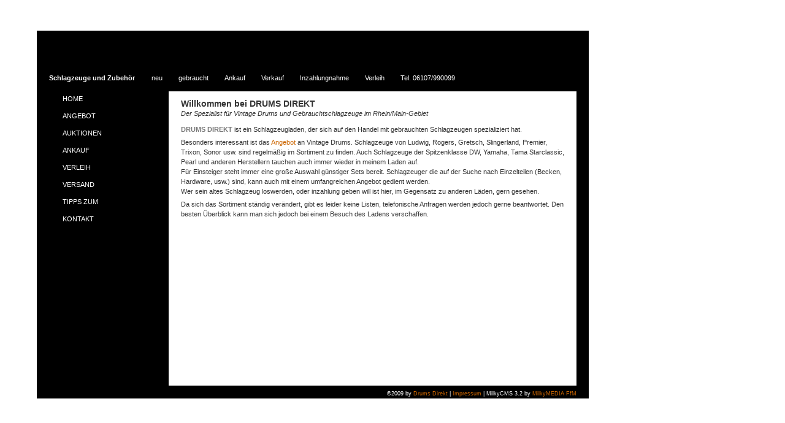

--- FILE ---
content_type: text/html; charset=UTF-8
request_url: http://drums-direkt.de/de/
body_size: 1760
content:
<!DOCTYPE html PUBLIC "-//W3C//DTD XHTML 1.0 Strict//EN" "http://www.w3.org/TR/xhtml1/DTD/xhtml1-strict.dtd">

<html xmlns="http://www.w3.org/1999/xhtml" lang="de" xml:lang="de">
<head>
<title>Drums Direkt | Vintage Drums | Home</title>
<link rel="SHORTCUT ICON" href="/files/css/favicon.ico" />
<meta http-equiv="content-type" content="text/html; charset=utf-8" />

<style type="text/css">
/* <![CDATA[ */
@import url( "../css/basics.css" );
@import url( "../css/drums-direkt.css" );
@import url( "../css/drumsets.css" );

/* ]]> */
</style>

<!--[if IE]>
  <style type="text/css">@import url( "../css/admin-ie.css" );</style>
<![endif]-->

<!--[if lt IE 7]>
  <style type="text/css">@import url( "../css/admin-ie6.css" );</style>
<![endif]-->


<script src="../js/admin.options.js" type="text/javascript" charset="iso-8859-1"></script>
<script src="../js/date.format.js" type="text/javascript" charset="iso-8859-1"></script>
<script src="../js/swfobject.js" type="text/javascript" charset="iso-8859-1"></script>

<!-- JAVA SCRIPT -->
<script type="text/javascript">
/* <![CDATA[ */
function openWindow( url, windowName, features ) {
  window.open( url, windowName, features );
}
/* ]]> */
</script>
</head>

<body id="top">







<div id="main">
<div class="wrapper-top">
<div class="wrapper-bottom">
<div class="wrapper-body">





<div id="head-wrapper">
<h1>Drums Direkt</h1>
<h2>Schlagzeuge und Zubeh&ouml;r</h2>

<ul>
  <li>neu</li> 
  <li>gebraucht</li> 
  <li>Ankauf</li> 
  <li>Verkauf</li> 
  <li>Inzahlungnahme</li> 
  <li>Verleih</li> 
  <li>Tel. 06107/990099</li>
</ul>
</div>







<div id="nav-wrapper">

<ul id="navigation" class="navigation">
  <li class="current browser">
    <span>Home</span>
    
  </li>
  <li class="browser">
    <span><a href="/de/angebot.php">Angebot</a></span>
    
  </li>
  <li class="browser">
    <span><a href="/de/auktionen.php">Auktionen</a></span>
    
  </li>
  <li class="browser">
    <span><a href="/de/ankauf.php">Ankauf</a></span>
    
  </li>
  <li class="browser">
    <span><a href="/de/verleih.php">Verleih</a></span>
    
  </li>
  <li class="browser">
    <span><a href="/de/versand.php">Versand</a></span>
    
  </li>
  <li class="browser">
    <span><a href="/de/tipps_zum_schlagzeugkauf.php">Tipps zum Schlagzeugkauf</a></span>
    
  </li>
  <li class="browser">
    <span><a href="/de/kontakt.php">Kontakt</a></span>
    
  </li>
</ul>


</div>





<div id="content-wrapper">
<div id="content">


<div class="record" id="record1">
<h1>Willkommen bei DRUMS DIREKT</h1>
<h2>Der Spezialist für Vintage Drums und Gebrauchtschlagzeuge im Rhein/Main-Gebiet</h2>

<div class="copy"> 
<p><strong>DRUMS DIREKT</strong> ist ein Schlagzeugladen, der sich auf den Handel mit gebrauchten Schlagzeugen spezializiert hat.</p>
<p>Besonders interessant ist das <a href="angebot.php">Angebot</a> an Vintage Drums. Schlagzeuge von Ludwig, Rogers, Gretsch, Slingerland, Premier, Trixon, Sonor usw. sind regelmäßig im Sortiment zu finden. Auch Schlagzeuge der Spitzenklasse DW, Yamaha, Tama Starclassic, Pearl und anderen Herstellern tauchen auch immer wieder in meinem Laden auf.<br />
Für Einsteiger steht immer eine große Auswahl günstiger Sets bereit. Schlagzeuger die auf der Suche nach Einzelteilen (Becken, Hardware, usw.) sind, kann auch mit einem umfangreichen Angebot gedient werden.<br />
Wer sein altes Schlagzeug loswerden, oder inzahlung geben will ist hier, im Gegensatz zu anderen Läden, gern gesehen.</p>
<p>Da sich das Sortiment ständig verändert, gibt es leider keine Listen, telefonische Anfragen werden jedoch gerne beantwortet. Den besten Überblick kann man sich jedoch bei einem Besuch des Ladens verschaffen.</p>
</div>
</div>





</div>
</div>





<div id="copyright-wrapper">
©2009 by <a href="http://www.drums-direkt.de">Drums Direkt</a> | 
<a href="kontakt.php#record21">Impressum</a> |
MilkyCMS 3.2 by <a href="http://www.milkymedia.com">MilkyMEDIA FfM</a>
</div>


</div>
</div>
</div>
</div>








</body>
</html>



--- FILE ---
content_type: text/css
request_url: http://drums-direkt.de/css/basics.css
body_size: 1184
content:

* {
	margin:					0;
	padding:				0;
}


body {
	font-family: 			verdana, arial, geneva, sans-serif;
	font-size:				11px;
	line-height:			16px;
}




a {
	outline:				none;
}



abbr {
	border: none;
}




/* --- BASIC CLASSES --- */
.clear {
	clear:					both;
}

/*.hidden,*/ .nodisplay {
    display: 				none !important;
}
.quiet {
	color: #999;
}








/* --- FORMULARE --- */
form {
	overflow:				hidden;
	margin-bottom:			15px;
}


form p {
	clear:					both;
	overflow:				hidden;
}


form fieldset {
	border:					1px dotted #999;
	padding:				2px 3px 4px 10px;
	background:				white;
	margin: 0 0 10px 0;
}


/* INPUTS */
form input {
	padding:				2px 3px 0 3px;
	margin-right:			4px;

	font-family: 			verdana, arial, geneva, sans-serif;
	font-size:				11px;
}	

form input.text {
	width:					320px;
	border:					1px solid #666;
	background:				#F3F3F3;
	
	padding:				2px;
}

form input.intval {
	width:					60px;
	border:					1px solid #666;
	background:				#F3F3F3;
	
	padding:				2px;
}

form input.email {
	width:					160px;
	border:					1px solid #666;
	background:				#F3F3F3;
}




form textarea {
	font-family: 			verdana, arial, geneva, sans-serif;
	font-size:				11px;

	padding:				2px;
/*	width:					706px; */
	width:					320px;	
	height:					60px;	
	border:					1px solid #666;
	background:				#F3F3F3;
}




form select {
	font-family:			Verdana, Arial, Helvetica, sans-serif;
	font-size:				11px;
}

/* Firefox & Safari */
html>body form select {

}








form input.radio {
	display:				block;
	margin:					0px;
	float:					left;
}
/* Firefox & Safari */
html>body form input.radio {
	margin:					4px 0 0 0 !important;
}





form input.checkbox {
	display:				block;
	margin:					0px;
	float:					left;
}
/* Firefox & Safari */
html>body form input.checkbox {
	margin:					3px 0 0 0 !important;
}

form p.checkbox {
	margin-top:				3px;
}





/* BUTTONS */
form input.button,
form input.submit {
	cursor:					pointer;
	margin:					2px 5px 2px 0;
}

form input.submit {
}

form input.button {

}


html>body form input.button {

}


p.buttons {
	width:					auto;
	float:					right;
	margin:					0;
}

p.buttons input {
	margin-bottom:			0;
}








/* LABEL */
form label, .label {
	display:				block;
	margin:					3px 0 2px 0;
}



form label.checkbox {
	float:					left;
	margin:					0 0 2px 2px;
	
	width:					95%;
}
/* Firefox & Safari */
html>body form label.checkbox {
	margin:					1px 0 2px 5px !important;
}



form label.radio {
	float:					left;
	margin:					0 10px 2px 2px;
}
/* Firefox & Safari */
html>body form label.radio {
	margin:					0 15px 2px 3px !important;
}























/* --- TABELLEN --- */
table {
	clear:					both;
	width:					100%;
	margin-top:				5px;
	text-align:				left;
}


table caption {
	text-align:				left;

}

table td, table th {
	padding:				2px 10px 2px 2px;
	vertical-align:			top;
}

table thead th {

}

table tbody th {

}

table tbody td {

}














/* LIST NAVIGATION */
.list_nav {
  margin:					10px 0 5px 0;
}

.list_nav:before {
  content: 					"[ ";
}

.list_nav .current {
  font-weight: 				bold;
}

.list_nav li {
  display: 					inline;
  list-style-type: 			none;
}

.list_nav li:first-child:before {
  content:					" ";
}

.list_nav li:before {
  content:					" | ";
}

.list_nav:after {
  content:					" ]";
}

















p#copyright {
	clear:					both;
	padding:				15px 0 5px 0;
}

--- FILE ---
content_type: text/css
request_url: http://drums-direkt.de/css/drums-direkt.css
body_size: 1953
content:
body {
	background-image: url( ../files/css/body.swirly-bg.jpg );
	
	padding: 30px 60px;
}





/*  headz  */
/*
h1 {
  color: #333333;
  font-weight: bold;
}

h2 {
  text-transform: uppercase;
}

h3 {
  word-spacing: 2px;
  padding-top: 4px;  
  padding-bottom: 8px;  
  
  text-align: justify;
  color: white;
  font-weight: 100;
}
*/











/*  linkz  */
a {
  text-decoration: none;
  color: #CC6600;
}

a:hover {
  color: #000000;
  background-color: #FF9933;
}

a:active {
  color: #FFFFFF;
  background-color: #FF9933;
}





strong, b {
	color: #777;
}

i {
	color: black;
}

























/*wrapper divs*/
#main {
	overflow: hidden;
}

#main .wrapper-top {
	overflow: hidden;
	width: 900px;
	
	background-image: url( ../files/css/main.top-bg.gif );
	background-repeat: no-repeat;
	padding-top: 20px;
}

#main .wrapper-bottom {
	overflow: hidden;
	
	background-image: url( ../files/css/main.bottom-bg.gif );
	background-repeat: no-repeat;
	background-position: left bottom;
	padding-bottom: 12px;
}

#main .wrapper-body {
	overflow: hidden;
	
	background-color: black;
	color: white;
	
	padding: 0 20px;
}



#head-wrapper {
	margin-bottom: 14px;
}


#nav-wrapper {
	overflow: hidden;
	width: 185px;
/*	background-image: url( ../files/css/nav.square-bg.gif ); */
	float: left;
	
/*	padding-bottom: 100px; */
}


#content-wrapper {
	overflow: hidden; 
	background-color: white;
	color: black;
	float: right;
	width: 665px;
	
	min-height: 480px;
	margin: 0;
}

#copyright-wrapper {
	clear: both;
	padding-top: 5px;
	height: 16px;
	font-size: 80%;
	text-align: right;
}



















/* head */
#head-wrapper h1 {
	height: 65px;
	text-indent: -9999px;
	background-image: url( ../files/css/head.bg.gif );
	background-repeat: no-repeat;
	margin-bottom: 4px;
}

#head-wrapper h2 {
	font-size: 11px;
	display: inline;
	margin-right: 8px;
}

#head-wrapper ul {
	display: inline;
	list-style-type: none;
}

#head-wrapper li {
	color: white;
	display: inline;
	
	background-image: url( ../files/css/bullet.grau.gif );
	background-repeat: no-repeat;
	background-position: left center;
	
	padding: 0 7px 0 16px;
}


















/* navigation */
#navigation ul {
	list-style: none;
}

#navigation li {
	background-color: black;
	padding: 0 0 4px 0;
	margin: 0;
}

#navigation li span {
	display: block;
	overflow: hidden;
}

#navigation li a,
#navigation li strong,
#navigation li.current span {
	display: block;
	height: 20px;
	padding: 4px 0 0 22px;
	
	border: none;
	background-image: url( ../files/css/nav.item-bg.gif );
	background-repeat: no-repeat;
	
	font-family: gill sans,helvetica,arial,sans;
/*	font-size: 12px;
	font-weight: bold;*/
	text-decoration: none;
	text-transform: uppercase;
	color: white;	
}

#navigation li a:hover {
	background-color: none;
	background-image: url( ../files/css/nav.item-bg.hover.gif );
}

#navigation li strong {
	background-image: url( ../files/css/nav.item-bg.current.dark.gif );
}

#navigation li.current span {
	background-image: url( ../files/css/nav.item-bg.current.dark.gif );
/*	margin-bottom: 4px; */
}

#navigation li.current a {
	display: inline;
	padding: 0;
	background: none;
}





#navigation #subnav {
	margin-top: 4px;
	border: 2px solid #555555;
	background-image: url( ../files/css/nav.square-bg.dark.gif );
/*	list-style: disc; */
	padding: 5px 0 5px 0;
}

#navigation #subnav li {
	background: none;
	margin-left: 23px;
/*	color: #999; */
}

#navigation #subnav li {
	background: none;
	margin-left: 20px;
/*	color: #999; */
}

#navigation #subnav li a,
#navigation #subnav li span {
	display: inline;
	padding: 0;
	background: none;
	color: #999;
	text-transform: none;
	font-family: verdana,arial,geneva,sans-serif;
}

#navigation #subnav li a:hover {
	background: none;
	color: white;
}

#navigation #subnav li.current span {
	color: white;
}



















/* content */
#content {
	padding: 12px 15px 20px 20px;
	color: #333;
	
}


#content h1 {
	font-size: 14px;
}

#content h2 {
	font-size: 11px;
	font-weight: normal;
	font-style: italic;
	margin: 0 0 10px 0;
}

#content p {
	margin: 0 0 5px 0;
	overflow: hidden;
}



#content .record {
	margin-bottom: 30px;
}


#content .checkbox-options {
	list-style: none;
	margin: 0 0 2px 0;
}

#content .checkbox-options li {
	clear: both;
	padding-left: 16px;
}

#content .checkbox-options li input.radio {
	margin: 3px 0 0 -17px !important;
}

#content .checkbox-options li label.radio {
	margin: 0 15px 2px 0 !important;
	float: none;
}

#content fieldset.auktions-item dl dd {
	font-weight: bold;
}



dl {
	margin: 10px 0;
	font-size: 110%;
}



dl dt {
	clear: both;
	float: left;
	
	display: block;
	width: 155px;
	padding: 0 0 2px;
}

dd {
	padding: 0 0 2px;
}

dl dt.coming-up strong,
dl dd.coming-up {
	color: white;
}



/* records */
.copy ul {
	padding-left: 20px;
}

.copy ul li {
	margin: 0 0 3px 0;
}

.copy .rot {
	color: red;
	font-weight: bold;
	font-style: italic;
}
































/* admin */
#content .milkycms-toolbar {
	width: 600px;
}

#content textarea.toolbar-copy {
	width: 594px;
}

#content form fieldset.record-info {
	width: 586px;
}

#content form p.single-field {
	width: 586px;
}

#content p.buttons {
	margin-top: 5px;
}












#content .admin_tab label {
	text-align: right;
	display: block;
	float: left;
	width: 135px;
	margin-right: 10px;
}
#content .admin_tab .radio .radio,
#content .admin_tab .radio label {
	display: inline;
	text-align: left;
	float: none;
	width: auto;
}

#content .admin_tab input#status {
	margin-left: 135px;
}
#content .admin_tab label.checkbox {
	width: auto;
	float: none;
	display: inline;
}
#content .admin_tab textarea {
	width: 300px;
	height: 150px
}
#content .admin_tab p.buttons {
float: none;
}
#content .admin_tab .comment {
color: #999999;
}

table td.admin_tab img.thumb {
	border: 1px solid #999;
	float: left;
	margin: 0 10px 0 0;
}


#content .admin_tab ul.drums {
list-style-type: none;
display: block;
overflow: hidden;
margin-top: 10px;
/*clear: both;*/
}
#content .admin_tab ul.drums li {
height: auto;
padding: 0;
margin: 0 5px 0 0;
font-size: 100%;
}

#content .auction {
padding-left: 145px;

}















--- FILE ---
content_type: text/css
request_url: http://drums-direkt.de/css/drumsets.css
body_size: 2268
content:
/* drumsets */
.drumset {
  clear: left;
  
  background: white;
  margin: 0 0 10px 0;
}

.drumset td {
  vertical-align: top;
  padding: 0;
  margin: 0;
}

.drumset .image {
  width: 250px;
  height: 188px;
  
  overflow: hidden;
  background: #D1D1D1;
}

.drumset .info {
  width: 370px;
  /* width: 270px; */
  height: 188px;
  
  /* border: 1px solid red; */
}

.drumset .info .copy {
  height: 5px;

  background: #D1D1D1;
  color: black;
  text-transform: uppercase;
  text-align: left;

  padding: 5px 5px 8px 12px;
}

.drumset .info .copy b, .drumset .info .copy abbr {
  color: black;
  border: none;
}

.drumset .info .copy h3 {
  font-weight: bold;
  
  padding: 0;
  margin: 0 0 2px 0;
}










.drumset .info .sizes {
  vertical-align: bottom;
  
  border: 1px solid #D1D1D1;
  border-top: none;
  border-left: none;
}





.drumset .info .sizes ul {
  float: right;
  padding: 0;
  margin: 2px;
}

.drumset .info .sizes li {
  float: left;
  
  padding: 70px 0 0 0;
  height: 18px;
  
  text-align: center;

  background-repeat: no-repeat;
  background-position: center bottom;

  color: black;
  font-size: 80%;
}

.drumset .info .sizes .snare {
  padding-left: 8px;
  padding-right: 8px;
}


.drumset .info .sizes li * {
  font-size: 9px;
  /* line-height: 10px; */
}


.drumset .info .sizes .drum {
  font-size: 70%;
  color: #222;
}









.drumset .gallery {
  background-image: url( ../files/css/gallery_kachel.gif );
}

.drumset .gallery ul {
  float: left;

  list-style-type: none;

  margin: 0;
  padding: 0;
}

.drumset .gallery ul li {
  float: left;
}


.drumset .gallery ul li a {
  display: block;
  float: left;
  
  width: 60px;
  height: 45px;
  
  border-left: 3px solid #555;
  overflow: hidden;
}

.drumset .gallery ul li a:hover {
  border-left: 3px solid red;
}

.drumset .gallery img {
  padding: 0;
  margin: 0;

  display: block;
  border: none;
}




/* FILTER */
.filter {
  float: left;
  width: 620px;
  
  margin: 0;
  padding: 0 0 10px 0;
}


.filter fieldset, .return {
  position: relative;
  float: left;
  width: 608px;

  padding: 10px 10px 2px 0px;
  margin: 0 0 0 0;
  
  border: 1px solid #D1D1D1;
  background: #fff url( ../files/css/form_kachel.gif );
}
.filter fieldset legend {
  position: absolute;
  top: -.5em;
  left: .2em;
  padding: 0 5px 0 10px;
}

.filter label,
.filter .label {
  display: block;
  float: left;
  
  width: 242px;
  padding-right: 12px;

  text-align: right;
  color: #555;
}


.filter label.checkbox {
  text-align: left;
  display: inline;
  width: auto;
}

.filter label.radio {
  text-align: left;
  display: inline;
  width: auto;
  padding: 2px 0 0 1px;
}

.filter input {
  float: left;
  margin-right: 3px;
}

.filter input.submit {
  text-align: center;
  color: black;
  width: 80px;
  margin-top: 8px;
  
  float: right;
}


.filter select {
  margin: 0px;
  color: black;
}


#content .filter p {
  margin: 0px;
  padding: 2px;
  height: auto;
  padding-bottom: 5px;
}

#content .filter p.note {
  margin-left: 257px;
  color: #888;
  width: 340px;
}

 
 
/* ANGEBOT LIST NAVIGATION */
.list_nav {
  display: block;
  overflow: hidden;
  clear: both;
  width: 618px;
  margin: 0 0 10px 0;
  padding: 0;
  background: #fff url(../files/css/streifen_kachel.gif);
  border: 1px solid #D1D1D1;
}
.list_nav li {
  border-right:3px solid #D1D1D1;
  float:left;
  list-style-type:none;
  margin:0;
}
.list_nav li a,
.list_nav li.skiprow,
.list_nav_top,
.list_nav_bottom {
  background: #FFF;
  display:block;
  float:left;
	height: 17px;
  padding:3px 10px;
  color:#555;
  text-decoration: none;
}
.list_nav  li a:hover,
.list_nav_top,
.list_nav_bottom {
  background: #FF9933;
  color: #fff;
}

#content abbr{
  border: none;
}

.list_nav:before {
  content: 					"";
}
.list_nav  li:first-child:before {
  content:					"";
}
.list_nav  li:before {
  content:					"";
}
.list_nav:after {
  content:					"";
}



a img {
  border: none;
}

#drumsets h2,
#drumset-info h2 {
  color: #fff;
  font-weight: bold;
  font-style: normal;
  font-size: 1.2em;
  margin: 0 0 3px 0;
}

#drumsets ul{
  list-style-type: none;
  width: 620px;
}
.drumset_list {
clear: both;
}

.drumset-list-item{
  border:1px solid #D1D1D1;
  border-top: none;
  position: relative;
  overflow: hidden;
  zoom: 1;
  margin: 0;
  padding: 0;
  margin-bottom: 1em;
}

#drumsets .drumset-copy,
#drumset-info .drumset-copy {
  background: #d1d1d1;
  overflow:hidden;
/*  float: left;
  width: 348px; */
  padding: 5px 10px 6px 10px;
/*  border-bottom: 90px solid #fff; */
}

.drumset-image{
  position: relative;
  float: left;
  width: 250px;
}
.drumset-image img {
  margin-bottom: -4px;
  padding: 0;
}
.drumset-image a {
  position: absolute;
  top: 3px;
  left: 3px;
  display: block;
  width: 29px;
  height: 29px;
  background: transparent url(../files/css/plus.png) no-repeat 0 0;
}

#drumsets .drums,
#drumset-info .drums {
  position: absolute;
  right: 4px;
  bottom: 0;
  display: block;
  clear: both;
  width: auto;
  height: 90px;
  background: #fff;
}

.drums li {
  border: none;
  float: left;
  margin: 0 0 0 2px;
  padding: 72px 0 0 0;
  font-size: 82%;
  text-align: center;
}

.drums li span {
	color:#999;
}



.drum08 { background: #fff url(../files/drumsizes/08.gif) no-repeat bottom center; min-width: 24px; }
.drum10 { background: #fff url(../files/drumsizes/10.gif) no-repeat bottom center; min-width: 29px; }
.drum11 { background: #fff url(../files/drumsizes/11.gif) no-repeat bottom center; min-width: 32px; }
.drum12 { background: #fff url(../files/drumsizes/12.gif) no-repeat bottom center; min-width: 34px; }
.drum13 { background: #fff url(../files/drumsizes/13.gif) no-repeat bottom center; min-width: 37px; }
.drum14 { background: #fff url(../files/drumsizes/14.gif) no-repeat bottom center; min-width: 40px; }
.drum15 { background: #fff url(../files/drumsizes/15.gif) no-repeat bottom center; min-width: 42px; }
.drum16 { background: #fff url(../files/drumsizes/16.gif) no-repeat bottom center; min-width: 45px; }
.drum18 { background: #fff url(../files/drumsizes/18.gif) no-repeat bottom center; min-width: 50px; }
.drum20 { background: #fff url(../files/drumsizes/20.gif) no-repeat bottom center; min-width: 55px; }

.drum22 { background: #fff url(../files/drumsizes/22.gif) no-repeat bottom center; min-width: 60px; }
.drum24 { background: #fff url(../files/drumsizes/24.gif) no-repeat bottom center; min-width: 65px; }
.drum26 { background: #fff url(../files/drumsizes/26.gif) no-repeat bottom center; min-width: 65px; }
.drum28 { background: #fff url(../files/drumsizes/28.gif) no-repeat bottom center; min-width: 65px; }


.snare10 { background: #fff url(../files/snaresizes/10.gif) no-repeat bottom center; }
.snare11 { background: #fff url(../files/snaresizes/11.gif) no-repeat bottom center; }
.snare12 { background: #fff url(../files/snaresizes/12.gif) no-repeat bottom center; }
.snare13 { background: #fff url(../files/snaresizes/13.gif) no-repeat bottom center; }
.snare14 { background: #fff url(../files/snaresizes/14.gif) no-repeat bottom center; }
.snare15 { background: #fff url(../files/snaresizes/15.gif) no-repeat bottom center; }




.auktion {
	background: #efcaa5 url(../files/css/auktion-bg2.gif) no-repeat top left;
	overflow: hidden;
	text-align: right;
	color: #9a4d00;
	padding: 3px 10px 4px 10px;
}

.auktion strong {
	color: #9a4d00;
}

/*.endpreis {
	display: block;
	float: left;
	width: 370px;
	height: 100%;
	overflow: hidden;
	padding-top: 2px;
}
.curpreis {
	float: right;
	display: block;
	width: 230px;
	height: 100%;
	overflow: hidden;
	background: #cf6700 url(../files/css/auktion-stoerer.gif) repeat-x top left;
	padding-right: 8px;
	color: white;
	text-transform: uppercase;
	padding-top: 2px;
}
.price {
	font-weight: bold;
} */

.auktion a, 
.auktion a strong {
	color: white;
}

.auktion a:hover {
	text-decoration: underline;
	background-color: transparent;
}

.auktion .title {
	text-transform: uppercase;
	float: left;
}

.auktion .dings {
	background: url(../files/css/1px-white.gif) repeat-y top right;
	margin-top: -4px;
	padding: 4px 4px 0 0;
}





--- FILE ---
content_type: application/javascript
request_url: http://drums-direkt.de/js/admin.options.js
body_size: 2173
content:

/* MilkyCMS 3.1 */
/* Datensatzoptionen ein- und ausblenden */



	function options( id, set_to ) {
		
		var record;
		var top;
		var bottom;
		
		record												='ec_record'+id;
		top													='ec_record'+id+'top';
		bottom												='ec_record'+id+'bottom';
		
		if( set_to!='block' && set_to!='none' ) {
			set_to											='none';
		}
		
		if( document.getElementById( top ) ) {
			document.getElementById( top ).style.display	=set_to;
		}
		
		if( document.getElementById( bottom ) ) {
			document.getElementById( bottom ).style.display	=set_to;
		}


		if( document.getElementById( record ) ) {
			divs											=document.getElementById( record ).getElementsByTagName( 'div' );
			for( var i=0; i<divs.length; i++ ) {
				if( divs[i].className=='ec_layout_info_long' ||
					divs[i].className=='ec_layout_info_short' ) {
					divs[i].style.display					=set_to;
				}
			}
		}

		return;
	}






	function check_all( formID ) {
	
		var i=0;
	 	while( document.getElementById( formID ).elements[i] ) {
	 		if (document.getElementById( formID ).elements[i].type == "checkbox") {
	 			document.getElementById( formID ).elements[i].checked = true;
	 		}
	 		i++;
		}
	}















/**
 * Convert a single file-input element into a 'multiple' input list
 *
 * Usage:
 *
 *   1. Create a file input element (no name)
 *      eg. <input type="file" id="first_file_element">
 *
 *   2. Create a DIV for the output to be written to
 *      eg. <div id="files_list"></div>
 *
 *   3. Instantiate a MultiSelector object, passing in the DIV and an (optional) maximum number of files
 *      eg. var multi_selector = new MultiSelector( document.getElementById( 'files_list' ), 3 );
 *
 *   4. Add the first element
 *      eg. multi_selector.addElement( document.getElementById( 'first_file_element' ) );
 *
 *   5. That's it.
 *
 *   You might (will) want to play around with the addListRow() method to make the output prettier.
 *
 *   You might also want to change the line 
 *       element.name = 'file_' + this.count;
 *   ...to a naming convention that makes more sense to you.
 * 
 * Licence:
 *   Use this however/wherever you like, just don't blame me if it breaks anything.
 *
 * Credit:
 *   If you're nice, you'll leave this bit:
 *  
 *   Class by Stickman -- http://www.the-stickman.com
 *      with thanks to:
 *      [for Safari fixes]
 *         Luis Torrefranca -- http://www.law.pitt.edu
 *         and
 *         Shawn Parker & John Pennypacker -- http://www.fuzzycoconut.com
 *      [for duplicate name bug]
 *         'neal'
 */
function MultiSelector( list_target, max ){


	// Where to write the list
	this.list_target = list_target;
	// How many elements?
	this.count = 0;
	// How many elements?
	this.id = 0;
	// Is there a maximum?
	if( max ){
		this.max = max;
	} else {
		this.max = -1;
	};
	

	/**
	 * Add a new file input element
	 */
	this.addElement = function( element ){

		// Make sure it's a file input element
		if( element.tagName == 'INPUT' && element.type == 'file' ){

			// Element name -- what number am I?
			element.name = 'file_' + this.id++;

			// Add reference to this object
			element.multi_selector = this;

			// What to do when a file is selected
			element.onchange = function(){

				// New file input
				var new_element = document.createElement( 'input' );
				new_element.type = 'file';

				// Add new element
				this.parentNode.insertBefore( new_element, this );

				// Apply 'update' to element
				this.multi_selector.addElement( new_element );

				// Update list
				this.multi_selector.addListRow( this );

				// Hide this: we can't use display:none because Safari doesn't like it
				this.style.position = 'absolute';
				this.style.left = '-1000px';

			};
			// If we've reached maximum number, disable input element
			if( this.max != -1 && this.count >= this.max ){
				element.disabled = true;
			};

			// File element counter
			this.count++;
			// Most recent element
			this.current_element = element;
			
		} else {
			// This can only be applied to file input elements!
			alert( 'Error: not a file input element' );
		};

	};

	/**
	 * Add a new row to the list of files
	 */
	this.addListRow = function( element ){

		// Row div
		var new_row = document.createElement( 'li' );

		// Delete button
		var new_row_button = document.createElement( 'input' );
		new_row_button.type = 'button';
		new_row_button.value = 'Delete';

		// References
		new_row.element = element;

		// Delete function
		new_row_button.onclick= function(){

			// Remove element from form
			this.parentNode.element.parentNode.removeChild( this.parentNode.element );

			// Remove this row from the list
			this.parentNode.parentNode.removeChild( this.parentNode );

			// Decrement counter
			this.parentNode.element.multi_selector.count--;

			// Re-enable input element (if it's disabled)
			this.parentNode.element.multi_selector.current_element.disabled = false;

			// Appease Safari
			//    without it Safari wants to reload the browser window
			//    which nixes your already queued uploads
			return false;
		};

		// Set row value
		new_row.innerHTML = element.value;

		// Add button
		new_row.appendChild( new_row_button );

		// Add it to the list
		this.list_target.appendChild( new_row );
		
	};

};